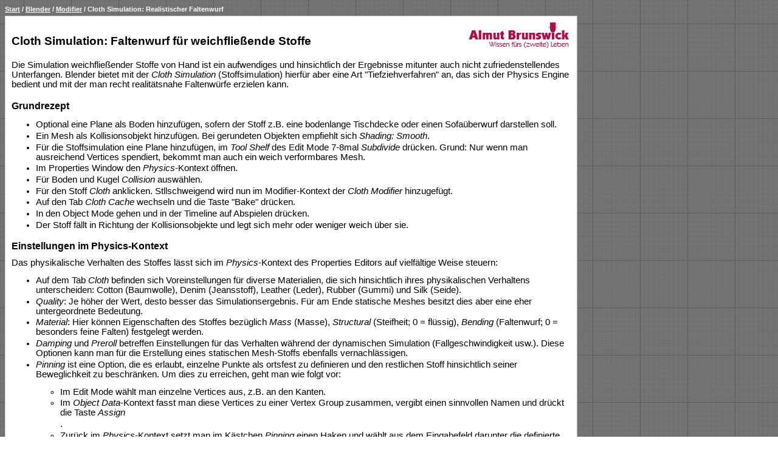

--- FILE ---
content_type: text/html
request_url: http://almut-brunswick.de/10_Blender/blender_cloth_simulation.html
body_size: 3173
content:
<html>
<head>
<meta http-equiv="Content-Type" content="text/html; charset=iso-8859-1">
  <meta name="Author" content="Almut Brunswick, 04.03.2018">
  <title>Almut Brunswick: Wissen f&uuml;rs (zweite) Leben</title>
  <link rel="stylesheet" type="text/css" href="../css/sl.css">
  <link rel="icon" href="../Thumbs/hutkopf_icon.png" width="16" height="16" border="0" type="image/x-icon" />
  <link rel="shortcut icon" href="../Thumbs/hutkopf_icon.png" type="image/x-icon" />
</head>

<body>
<!--Pfadnavigation-->
<p class="navbar">
<a class="navbar" href="../index.html">Start</a> /
<a class="navbar" href="blender_index.html">Blender</a> /
<a class="navbar" href="blender_modifier.html">Modifier</a> /
Cloth Simulation: Realistischer Faltenwurf</p>

<!--Ende Pfadnavigation-->

<div id="whitebox">

<!--Logo-->
<img src="../Thumbs/Almut_Brunswick_Wissen_kl.jpg" width="171" height="50" border="0" align="right">

<h1>Cloth Simulation: Faltenwurf f&uuml;r weichflie&szlig;ende Stoffe</h1>

<p>Die Simulation weichflie&szlig;ender Stoffe von Hand ist ein aufwendiges und hinsichtlich der Ergebnisse
mitunter auch nicht zufriedenstellendes Unterfangen. Blender bietet mit der <em>Cloth Simulation</em>
(Stoffsimulation) hierf&uuml;r aber eine Art "Tiefziehverfahren" an, das sich der Physics Engine bedient
und mit der man recht realit&auml;tsnahe Faltenw&uuml;rfe erzielen kann.</p>

<h2>Grundrezept</h2>
<ul>
  <li>Optional eine Plane als Boden hinzuf&uuml;gen, sofern der Stoff z.B. eine bodenlange Tischdecke oder einen
Sofa&uuml;berwurf darstellen soll.</li>
  <li>Ein Mesh als Kollisionsobjekt hinzuf&uuml;gen. Bei gerundeten Objekten empfiehlt sich <em>Shading: Smooth</em>.</li>
  <li>F&uuml;r die Stoffsimulation eine Plane hinzuf&uuml;gen, im <em>Tool Shelf</em> des Edit Mode 7-8mal <em>Subdivide</em> dr&uuml;cken.
  Grund: Nur wenn man ausreichend Vertices spendiert, bekommt man auch ein weich verformbares Mesh.</li>
  <li>Im Properties Window den <em>Physics</em>-Kontext &ouml;ffnen.</li>
  <li>F&uuml;r Boden und Kugel <em>Collision</em> ausw&auml;hlen.</li>
  <li>F&uuml;r den Stoff <em>Cloth</em> anklicken. Stllschweigend wird nun im Modifier-Kontext
  der <em>Cloth Modifier</em> hinzugef&uuml;gt.</li>
  <li>Auf den Tab <em>Cloth Cache</em> wechseln und die Taste "Bake" dr&uuml;cken.</li>
  <li>In den Object Mode gehen und in der Timeline auf Abspielen dr&uuml;cken.</li>
  <li>Der Stoff f&auml;llt in Richtung der Kollisionsobjekte und legt sich mehr oder weniger weich &uuml;ber sie.</li>
</ul>

<h2>Einstellungen im Physics-Kontext</h2>
<p>Das physikalische Verhalten des Stoffes l&auml;sst sich im <em>Physics</em>-Kontext des Properties Editors auf vielf&auml;ltige
Weise steuern:</p>

<ul>
  <li>Auf dem Tab <em>Cloth</em> befinden sich Voreinstellungen f&uuml;r diverse Materialien, die sich hinsichtlich ihres
  physikalischen Verhaltens unterscheiden: Cotton (Baumwolle), Denim (Jeansstoff), Leather (Leder), Rubber (Gummi) und Silk
  (Seide).</li>
  <li><em>Quality</em>: Je h&ouml;her der Wert, desto besser das Simulationsergebnis. F&uuml;r am Ende statische Meshes besitzt dies
  aber eine eher untergeordnete Bedeutung.</li>
  <li><em>Material</em>: Hier k&ouml;nnen Eigenschaften des Stoffes bez&uuml;glich <em>Mass</em> (Masse), <em>Structural</em> (Steifheit; 0 = fl&uuml;ssig),
  <em>Bending</em> (Faltenwurf; 0 = besonders feine Falten) festgelegt werden.</li>
  <li><em>Damping</em> und <em>Preroll</em> betreffen Einstellungen f&uuml;r das Verhalten w&auml;hrend der dynamischen
Simulation (Fallgeschwindigkeit usw.). Diese Optionen kann man f&uuml;r die Erstellung eines
statischen Mesh-Stoffs ebenfalls vernachl&auml;ssigen.</li>

  <li><em>Pinning</em> ist eine Option, die es erlaubt, einzelne Punkte als ortsfest zu definieren
  und den restlichen Stoff hinsichtlich seiner Beweglichkeit zu beschr&auml;nken.
  Um dies zu erreichen, geht man wie folgt vor:
  <ul>
    <li>Im Edit Mode w&auml;hlt man einzelne Vertices aus, z.B. an den Kanten.</li>
    <li>Im <em>Object Data</em>-Kontext fasst man diese Vertices zu einer Vertex Group zusammen,
    vergibt einen sinnvollen Namen und dr&uuml;ckt die Taste <em>Assign</em></li>.
    <li>Zur&uuml;ck im <em>Physics</em>-Kontext setzt man im K&auml;stchen <em>Pinning</em> einen Haken
    und w&auml;hlt aus dem Eingabefeld darunter die definierte Vertexgruppe aus.</li>
  </ul>
  </li>
  <li>Im <em>Cloth Cache</em>, dessen Inhalt in der Timeline als blaue Linie repr&auml;sentiert wird,
  befindet sich die per Bake errechnete Simulation, die auch immer wieder
  abgespielt werden kann. Start- und Endframe lassen sich hier einstellen, sofern man sich nicht mit den
  Standardwerten (Start: 1, End: 250) begn&uuml;gen m&ouml;chte. Bake f&uuml;hrt eine Neuberechnung aus, ohne dass
  die Simulation dazu in Echtzeit im 3D-Ansichtsfenster zu sehen ist. Diese Bake muss nach &Auml;nderungen
  an den Parametern IMMER neu ausgef&uuml;hrt werden! Gegebenenfalls zweimal auf die Taste <em>Free Bake</em> bzw. dann <em>Bake</em>
  dr&uuml;cken.</li>

  <li><em>Cloth Collision</em> ist schon standardm&auml;&szlig;ig markiert; ansonsten w&uuml;rde der Stoff
durch die Kollisionsk&ouml;rper einfach durchfallen.</li>
  <li><em>Distance</em> ist der Abstand zwischen Stoff und Kollisionsobjekt. Optisch gesehen ist er die
  "Dicke" des Stoffes.</li>
  <li><em>Repel</em> und <em>Repel Distance</em> steuert ein Abprallen bzw. Zur&uuml;ckfedern des Stoffes w&auml;hrend einer
  dynamischen Simulation.</li>
  <li><em>Friction</em> bestimmt die Reibung des Stoffes auf dem Kollisionsobjekt.
  F&uuml;r statische Meshes sind diese Einstellungen abermals nicht von Bedeutung.</li>

  <li><em>Collision Groups</em> k&ouml;nnen definiert werden aus denjenigen Objekten, die f&uuml;r die Kollision des
Stoffes einbezogen werden sollen, w&auml;hrend andere nicht ber&uuml;cksichtigt werden.</li>

  <li>Das K&auml;stchen <em>Self Collision</em> bewirkt, dass auch aufeinandertreffenden Teile des Stoffes selbst
den Faltenwurf beeinflussen. Man kann damit ein noch etwas realistisches Ergebnis erzielen, so dass
diese Option immer aktiviert sein sollte.</li>
</ul>
<p>Ist man mit dem Ergebnis seiner Stoffsimulation zufrieden, wechselt man in den Modifier-Kontext
und wendet den Cloth Modifier an. Abschlie&szlig;end noch im Tool Shelf <em>Origin/Origin to Geometry</em> und
<em>Shading: Smooth</em> setzen.</p>

<h2>Externe Links</h2>
<ul>
  <li><a href="http://www.youtube.com/watch?v=3mcpysxVYlk" target="_blank">Cloth Simulation</a></li>
</ul>
</p>

</div>
<h5>&copy; 2014 ff. Almut Brunswick. Nur f&uuml;r den pers&ouml;nlichen Gebrauch! Aus rechtlichen Gr&uuml;nden distanziere ich mich von allen externen Links.</h5>
</body>
</html>

--- FILE ---
content_type: text/css
request_url: http://almut-brunswick.de/css/sl.css
body_size: 4862
content:
/* DATEI: sl.css, Stand: 14.02.2013 */

/* Seitengestaltung */

body
{
background-image:url(../Thumbs/Raster.jpg);
scrollbar-highlight-color:white;
scrollbar-3dlight-color:white;
scrollbar-arrow-color:black;
scrollbar-base-color:lightgrey;
}


/* Schriftarten */

h1,h2,h3,h4,h5,h6,p,ul,ol,li,div,td,th,address,blockquote,nobr,strong,em
{ font-family:Arial,Helvetica,sans-serif; }

h3,h4,p,ul,ol,li,div,td,th,address,blockquote,nobr,strong,em
{ font-size:11pt; }

h1
{
font-size:14pt;
margin-top:15pt;
margin-bottom:15pt;
}

h1.white
{ color:white; }

h1.grey
{ color:#555555; }

h2
{
font-size:12pt;
font-weight:bold;
margin-top:14pt;
margin-bottom:6pt;
}

h2.toc
{
font-size:12pt;
font-weight:bold;
margin-top:3pt;
margin-bottom:6pt;
}

h3
{
font-size:11pt;
font-style:italic;
font-weight:bold;
margin-top:12pt;
margin-bottom:6pt;
}

h3.white
{ color:white; }

h5
{
font-weight:bold;
font-size:8pt;
color:white;
}

/* Normaltext */
p
{
margin-top:7pt;
margin-bottom:7pt;
}

/*Pluszeichen bei Maus-Tasten-Kombinationen*/
#plus
{
color:gray;
}

/* Bildlegenden: */

p.pict
{
font-size:9pt;
font-style:italic;
margin-top:3px;
margin-bottom:2px;
}

/* Längere Zitate */

blockquote
{
font-style:italic;
}

/* Bildboxen */

#pictboxleft
{
float:left;
padding-left:2px;
margin-top:3px;
margin-right:5px;
}

#pictboxright
{
float:right;
padding-left:2px;
margin-top:3px;
margin-left:5px;
}

/* Aufzählungen */
li
{
margin-top:2pt;
margin-bottom:2pt;
}

li.chapter
{
font-weight:bold;
margin-top:2pt;
margin-bottom:2pt;
}

ul,ol
{
margin-top:10pt; margin-bottom:10pt;
}

ul.sub
{
margin-top:0pt; margin-bottom:0pt;
}

/* Tabellenschrift */

p.table
{
margin-top:0pt;
margin-bottom:0pt;
}

/* Links */

a:link
{
text-decoration:underline;
font-weight:bold;
color:#1E0080;
}

a:visited
{
text-decoration:underline;
font-weight:bold;
color:#1E0080;
}

a:hover
{
text-decoration:underline;
font-weight:bold;
color:#F01400;
}

a:active
{
text-decoration:underline;
font-weight:bold;
color:#F01400;
}

/* Links Navigationsbalken */

p.navbar
{
font-size:8pt;
font-weight:bold;
margin-bottom:0pt;
text-align:left;
color:white;
}

a.navbar:link,
a.navbar:visited
{
text-decoration:underline;
font-size:8pt;
font-weight:bold;
margin-bottom:0pt;
text-align:left;
color:white;
}

a.navbar:hover,
a.navbar:active
{
text-decoration:underline;
font-size:8pt;
font-weight:bold;
margin-bottom:0pt;
text-align:left;
color:red;
}

/* Formate für Karteikarten */

table.register
{
background-color:white;
width:100%;
margin-top:20px;
}

td.registertab_act
{
background-color:white;
width:25%;
padding:2px;
border:2px solid black;
color:black;
font-size:11pt;
font-weight:bold;

}

td.registertab_pas
{
background-color:lightgrey;
width:25%;
padding:2px;
border:2px solid darkgray;
}

td.registercontent
{
background:#b0b0b0;
width:100%;
padding:5px;
margin-top:200px;
border:2px solid black;
}

/* Farbige Kästen */

#whitebox
{
width:920px;
background-color:white;
padding:10px;
margin-top:5px;
margin-left:0px;
border-top:1px solid lightgrey;
border-left:1px solid lightgrey;
border-right:1px solid darkgray;
border-bottom:1px solid gray;
}

#greybox
{
background-color:lightgrey;
padding:5px;
margin-top:10px;
border-top:2px solid #a0a0a0;
border-left:2px solid #a0a0a0;
border-right:2px solid #a0a0a0;
border-bottom:2px solid #a0a0a0;
}

#redbox
{
background-color:#ffcccc;
padding:5px;
margin-top:10px;
border:3px solid #ff0000;
}

#timebox
{
font-weight:bold;
width:200px;
background-color:#ffcccc;
padding:5px;
margin-top:10px;
border:3px solid #ff0000;
}
/* Tabellenformate */
table
{
background-color:darkgray;
width:100%;
}

table.tab
{
background-color:darkgray;
width:100%;
margin-bottom:10px;
}

table.white
{
background-color:white;
width:100%;
margin-top:10px;
}

th
{
color:white;
font-weight:bold;
background-color:gray;
padding:2px;
}

td
{
vertical-align:top;
background-color:white;
padding:2px;
}

td.cat
{
background-color:lightgrey;
font-weight:bold;
padding:2px;
}

td.catdark
{
background-color:gray;
font-weight:bold;
padding:2px;
}

td.tab
{
background-color:lightgrey;
padding:2px;
width:150px;
}

td.tabact
{
background-color:white;
font-weight:bold;
padding:2px;
width:150px;
}

/* Seitennavigation linker Frame */

  /* Blauer Kasten */

#navicol {
position:absolute;
left:23px;
top:10px;
width:200px;
background-color:darkgray;
}

  /* Festlegungen für Links */
#navicol a
{
display:block;
color:#ffffff;
text-decoration:none;
border-bottom:1px solid #ffffff;
padding:2px;
margin:3px 8px 3px 3px;
font-size:9pt;
}


#navicol a:hover,
#navicol a:active
{
color:#1E0080;
background-color:#C8C8FF;
}

#navicol a:active
{
color:#F01400;
background-color:#C8C8FF;
}

/* Script-Hervorhebungen */
#state
{
color:#C80028
}

#event
{
color:#008080;
}

#function
{
color:#C80028
}

#comment
{
color:#FF8040;
}

#varcat
{
color:darkgreen;
}

#con
{
color:darkblue;
}